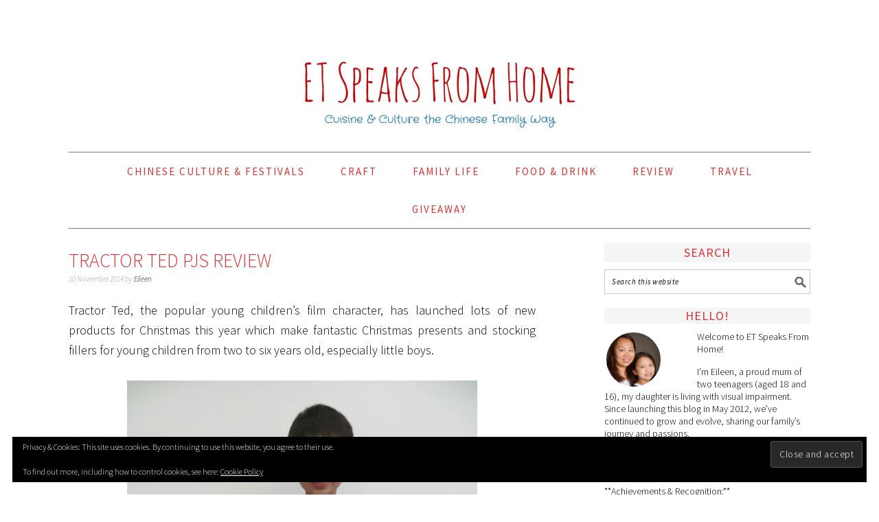

--- FILE ---
content_type: text/html; charset=UTF-8
request_url: https://etspeaksfromhome.co.uk/2014/11/tractor-ted-pjs-review.html
body_size: 17549
content:
<!DOCTYPE html>
<html lang="en-GB">
<head >
<meta charset="UTF-8" />
<meta name="viewport" content="width=device-width, initial-scale=1" />
<meta name='robots' content='index, follow, max-snippet:-1, max-image-preview:large, max-video-preview:-1' />
<!-- Jetpack Site Verification Tags -->
<meta name="google-site-verification" content="xrxpueRFFk-2ZvyZtDW6R6NlZVqj1C28wIaI-IOiy5Y" />

			<style type="text/css">
				.slide-excerpt { width: 100%; }
				.slide-excerpt { bottom: 0; }
				.slide-excerpt { right: 0; }
				.flexslider { max-width: 680px; max-height: 350px; }
				.slide-image { max-height: 350px; }
			</style>
	<!-- This site is optimized with the Yoast SEO plugin v26.7 - https://yoast.com/wordpress/plugins/seo/ -->
	<title>Tractor Ted PJs Review - ET Speaks From Home</title>
	<meta name="description" content="Tractor Ted, the popular young children’s film character, has launched lots of new products for Christmas this year which make fantastic" />
	<link rel="canonical" href="https://etspeaksfromhome.co.uk/2014/11/tractor-ted-pjs-review.html" />
	<meta property="og:locale" content="en_GB" />
	<meta property="og:type" content="article" />
	<meta property="og:title" content="Tractor Ted PJs Review - ET Speaks From Home" />
	<meta property="og:description" content="Tractor Ted, the popular young children’s film character, has launched lots of new products for Christmas this year which make fantastic" />
	<meta property="og:url" content="https://etspeaksfromhome.co.uk/2014/11/tractor-ted-pjs-review.html" />
	<meta property="og:site_name" content="ET Speaks From Home" />
	<meta property="article:publisher" content="https://www.facebook.com/etspeaksfromhome" />
	<meta property="article:author" content="https://www.facebook.com/etspeaksfromhome" />
	<meta property="article:published_time" content="2014-11-10T07:00:59+00:00" />
	<meta property="article:modified_time" content="2022-02-13T13:15:21+00:00" />
	<meta property="og:image" content="https://etspeaksfromhome.co.uk/wp-content/uploads/2014/11/tractor-ted-PJ.jpg" />
	<meta property="og:image:width" content="510" />
	<meta property="og:image:height" content="680" />
	<meta property="og:image:type" content="image/jpeg" />
	<meta name="author" content="Eileen" />
	<meta name="twitter:card" content="summary_large_image" />
	<meta name="twitter:creator" content="@https://twitter.com/etspeaksfrom" />
	<meta name="twitter:site" content="@etspeaksfrom" />
	<meta name="twitter:label1" content="Written by" />
	<meta name="twitter:data1" content="Eileen" />
	<meta name="twitter:label2" content="Estimated reading time" />
	<meta name="twitter:data2" content="2 minutes" />
	<script type="application/ld+json" class="yoast-schema-graph">{"@context":"https://schema.org","@graph":[{"@type":"Article","@id":"https://etspeaksfromhome.co.uk/2014/11/tractor-ted-pjs-review.html#article","isPartOf":{"@id":"https://etspeaksfromhome.co.uk/2014/11/tractor-ted-pjs-review.html"},"author":{"name":"Eileen","@id":"https://etspeaksfromhome.co.uk/#/schema/person/499ea1c9c83439ee4da333df0380597e"},"headline":"Tractor Ted PJs Review","datePublished":"2014-11-10T07:00:59+00:00","dateModified":"2022-02-13T13:15:21+00:00","mainEntityOfPage":{"@id":"https://etspeaksfromhome.co.uk/2014/11/tractor-ted-pjs-review.html"},"wordCount":248,"commentCount":0,"publisher":{"@id":"https://etspeaksfromhome.co.uk/#/schema/person/f8ab464da0a4822233e4829a35b08b6d"},"image":{"@id":"https://etspeaksfromhome.co.uk/2014/11/tractor-ted-pjs-review.html#primaryimage"},"thumbnailUrl":"https://i0.wp.com/etspeaksfromhome.co.uk/wp-content/uploads/2014/11/tractor-ted-PJ.jpg?fit=510%2C680&ssl=1","articleSection":["Fashion"],"inLanguage":"en-GB","potentialAction":[{"@type":"CommentAction","name":"Comment","target":["https://etspeaksfromhome.co.uk/2014/11/tractor-ted-pjs-review.html#respond"]}]},{"@type":"WebPage","@id":"https://etspeaksfromhome.co.uk/2014/11/tractor-ted-pjs-review.html","url":"https://etspeaksfromhome.co.uk/2014/11/tractor-ted-pjs-review.html","name":"Tractor Ted PJs Review - ET Speaks From Home","isPartOf":{"@id":"https://etspeaksfromhome.co.uk/#website"},"primaryImageOfPage":{"@id":"https://etspeaksfromhome.co.uk/2014/11/tractor-ted-pjs-review.html#primaryimage"},"image":{"@id":"https://etspeaksfromhome.co.uk/2014/11/tractor-ted-pjs-review.html#primaryimage"},"thumbnailUrl":"https://i0.wp.com/etspeaksfromhome.co.uk/wp-content/uploads/2014/11/tractor-ted-PJ.jpg?fit=510%2C680&ssl=1","datePublished":"2014-11-10T07:00:59+00:00","dateModified":"2022-02-13T13:15:21+00:00","description":"Tractor Ted, the popular young children’s film character, has launched lots of new products for Christmas this year which make fantastic","breadcrumb":{"@id":"https://etspeaksfromhome.co.uk/2014/11/tractor-ted-pjs-review.html#breadcrumb"},"inLanguage":"en-GB","potentialAction":[{"@type":"ReadAction","target":["https://etspeaksfromhome.co.uk/2014/11/tractor-ted-pjs-review.html"]}]},{"@type":"ImageObject","inLanguage":"en-GB","@id":"https://etspeaksfromhome.co.uk/2014/11/tractor-ted-pjs-review.html#primaryimage","url":"https://i0.wp.com/etspeaksfromhome.co.uk/wp-content/uploads/2014/11/tractor-ted-PJ.jpg?fit=510%2C680&ssl=1","contentUrl":"https://i0.wp.com/etspeaksfromhome.co.uk/wp-content/uploads/2014/11/tractor-ted-PJ.jpg?fit=510%2C680&ssl=1","width":510,"height":680,"caption":"tractor ted PJ"},{"@type":"BreadcrumbList","@id":"https://etspeaksfromhome.co.uk/2014/11/tractor-ted-pjs-review.html#breadcrumb","itemListElement":[{"@type":"ListItem","position":1,"name":"Home","item":"https://etspeaksfromhome.co.uk/"},{"@type":"ListItem","position":2,"name":"Tractor Ted PJs Review"}]},{"@type":"WebSite","@id":"https://etspeaksfromhome.co.uk/#website","url":"https://etspeaksfromhome.co.uk/","name":"ET Speaks From Home","description":"Cuisine &amp; Culture the Chinese Family Way","publisher":{"@id":"https://etspeaksfromhome.co.uk/#/schema/person/f8ab464da0a4822233e4829a35b08b6d"},"potentialAction":[{"@type":"SearchAction","target":{"@type":"EntryPoint","urlTemplate":"https://etspeaksfromhome.co.uk/?s={search_term_string}"},"query-input":{"@type":"PropertyValueSpecification","valueRequired":true,"valueName":"search_term_string"}}],"inLanguage":"en-GB"},{"@type":["Person","Organization"],"@id":"https://etspeaksfromhome.co.uk/#/schema/person/f8ab464da0a4822233e4829a35b08b6d","name":"Eileen Teo","image":{"@type":"ImageObject","inLanguage":"en-GB","@id":"https://etspeaksfromhome.co.uk/#/schema/person/image/","url":"https://secure.gravatar.com/avatar/d297ec316f527745561e863a44d3c8df5b9838d473429474fb7b3915a346be2a?s=96&d=monsterid&r=g","contentUrl":"https://secure.gravatar.com/avatar/d297ec316f527745561e863a44d3c8df5b9838d473429474fb7b3915a346be2a?s=96&d=monsterid&r=g","caption":"Eileen Teo"},"logo":{"@id":"https://etspeaksfromhome.co.uk/#/schema/person/image/"},"sameAs":["https://etspeaksfromhome.co.uk","https://www.facebook.com/etspeaksfromhome","https://www.instagram.com/etspeaksfromhome/","https://www.linkedin.com/in/etspeaksfromhome","https://www.pinterest.com/etspeaksfrom","https://x.com/etspeaksfrom","https://www.youtube.com/user/etspeaksfromhome"]},{"@type":"Person","@id":"https://etspeaksfromhome.co.uk/#/schema/person/499ea1c9c83439ee4da333df0380597e","name":"Eileen","image":{"@type":"ImageObject","inLanguage":"en-GB","@id":"https://etspeaksfromhome.co.uk/#/schema/person/image/","url":"https://secure.gravatar.com/avatar/c934f5829c92017a6e4e64e60ead602d8b18545a7a74974ca891c6ee705d451e?s=96&d=monsterid&r=g","contentUrl":"https://secure.gravatar.com/avatar/c934f5829c92017a6e4e64e60ead602d8b18545a7a74974ca891c6ee705d451e?s=96&d=monsterid&r=g","caption":"Eileen"},"description":"Eileen, mother of two children aged 17 boy and 15 girl with visual impairment. I love to cook, craft, DIY, write about Chinese Culture and YouTube reviews. Tots100 2014 Top 20 Blog on Twitter &amp; Shortlisted Britmums Brilliance in Blogging Awards (BiBs) Video 2014.","sameAs":["https://etspeaksfromhome.co.uk","https://www.facebook.com/etspeaksfromhome","https://instagram.com/etspeaksfromhome","https://pinterest.com/etspeaksfromhome","https://x.com/https://twitter.com/etspeaksfrom","https://youtube.com/u/etspeaksfromhome"],"url":"https://etspeaksfromhome.co.uk/author/admin"}]}</script>
	<!-- / Yoast SEO plugin. -->


<link rel='dns-prefetch' href='//etspeaksfromhome.co.uk' />
<link rel='dns-prefetch' href='//www.googletagmanager.com' />
<link rel='dns-prefetch' href='//stats.wp.com' />
<link rel='dns-prefetch' href='//fonts.googleapis.com' />
<link rel='preconnect' href='//c0.wp.com' />
<link rel='preconnect' href='//i0.wp.com' />
<link rel="alternate" type="application/rss+xml" title="ET Speaks From Home &raquo; Feed" href="https://etspeaksfromhome.co.uk/feed" />
<link rel="alternate" type="application/rss+xml" title="ET Speaks From Home &raquo; Comments Feed" href="https://etspeaksfromhome.co.uk/comments/feed" />
<link rel="alternate" title="oEmbed (JSON)" type="application/json+oembed" href="https://etspeaksfromhome.co.uk/wp-json/oembed/1.0/embed?url=https%3A%2F%2Fetspeaksfromhome.co.uk%2F2014%2F11%2Ftractor-ted-pjs-review.html" />
<link rel="alternate" title="oEmbed (XML)" type="text/xml+oembed" href="https://etspeaksfromhome.co.uk/wp-json/oembed/1.0/embed?url=https%3A%2F%2Fetspeaksfromhome.co.uk%2F2014%2F11%2Ftractor-ted-pjs-review.html&#038;format=xml" />
<style id='wp-img-auto-sizes-contain-inline-css' type='text/css'>
img:is([sizes=auto i],[sizes^="auto," i]){contain-intrinsic-size:3000px 1500px}
/*# sourceURL=wp-img-auto-sizes-contain-inline-css */
</style>
<link rel='stylesheet' id='jetpack_related-posts-css' href='https://c0.wp.com/p/jetpack/15.4/modules/related-posts/related-posts.css' type='text/css' media='all' />
<link rel='stylesheet' id='foodie-pro-theme-css' href='https://etspeaksfromhome.co.uk/wp-content/themes/foodiepro/style.css?ver=2.1.3' type='text/css' media='all' />
<style id='foodie-pro-theme-inline-css' type='text/css'>
.genesis-nav-menu > li > a{color:#dd3333;}.genesis-nav-menu > li > a:hover, .genesis-nav-menu > .current-menu-item > a{color:#dd3333;}body, .site-description{color:#000000;}h1.entry-title, .entry-title a, .widgettitle, .recipes-top .widgettitle, .footer-widgets .widgettitle{color:#dd3333;}.before-header, .enews-widget, .before-header .widgettitle, .enews-widget .widgettitle{color:#000000;}a, .entry-meta a, .post-info a, .post-meta a, .site-footer a, .entry-content a{color:#000000;}body{font-family:"Source Sans Pro","Helvetica Neue",sans-serif;}input, select, textarea, .wp-caption-text, .site-description, .entry-meta, .post-info, .post-meta{font-family:"Source Sans Pro","Helvetica Neue",sans-serif;}h1, h2, h3, h4, h5, h6, .site-title, .entry-title, .widgettitle{font-family:"Source Sans Pro","Helvetica Neue",sans-serif;}
/*# sourceURL=foodie-pro-theme-inline-css */
</style>
<style id='wp-emoji-styles-inline-css' type='text/css'>

	img.wp-smiley, img.emoji {
		display: inline !important;
		border: none !important;
		box-shadow: none !important;
		height: 1em !important;
		width: 1em !important;
		margin: 0 0.07em !important;
		vertical-align: -0.1em !important;
		background: none !important;
		padding: 0 !important;
	}
/*# sourceURL=wp-emoji-styles-inline-css */
</style>
<style id='wp-block-library-inline-css' type='text/css'>
:root{--wp-block-synced-color:#7a00df;--wp-block-synced-color--rgb:122,0,223;--wp-bound-block-color:var(--wp-block-synced-color);--wp-editor-canvas-background:#ddd;--wp-admin-theme-color:#007cba;--wp-admin-theme-color--rgb:0,124,186;--wp-admin-theme-color-darker-10:#006ba1;--wp-admin-theme-color-darker-10--rgb:0,107,160.5;--wp-admin-theme-color-darker-20:#005a87;--wp-admin-theme-color-darker-20--rgb:0,90,135;--wp-admin-border-width-focus:2px}@media (min-resolution:192dpi){:root{--wp-admin-border-width-focus:1.5px}}.wp-element-button{cursor:pointer}:root .has-very-light-gray-background-color{background-color:#eee}:root .has-very-dark-gray-background-color{background-color:#313131}:root .has-very-light-gray-color{color:#eee}:root .has-very-dark-gray-color{color:#313131}:root .has-vivid-green-cyan-to-vivid-cyan-blue-gradient-background{background:linear-gradient(135deg,#00d084,#0693e3)}:root .has-purple-crush-gradient-background{background:linear-gradient(135deg,#34e2e4,#4721fb 50%,#ab1dfe)}:root .has-hazy-dawn-gradient-background{background:linear-gradient(135deg,#faaca8,#dad0ec)}:root .has-subdued-olive-gradient-background{background:linear-gradient(135deg,#fafae1,#67a671)}:root .has-atomic-cream-gradient-background{background:linear-gradient(135deg,#fdd79a,#004a59)}:root .has-nightshade-gradient-background{background:linear-gradient(135deg,#330968,#31cdcf)}:root .has-midnight-gradient-background{background:linear-gradient(135deg,#020381,#2874fc)}:root{--wp--preset--font-size--normal:16px;--wp--preset--font-size--huge:42px}.has-regular-font-size{font-size:1em}.has-larger-font-size{font-size:2.625em}.has-normal-font-size{font-size:var(--wp--preset--font-size--normal)}.has-huge-font-size{font-size:var(--wp--preset--font-size--huge)}.has-text-align-center{text-align:center}.has-text-align-left{text-align:left}.has-text-align-right{text-align:right}.has-fit-text{white-space:nowrap!important}#end-resizable-editor-section{display:none}.aligncenter{clear:both}.items-justified-left{justify-content:flex-start}.items-justified-center{justify-content:center}.items-justified-right{justify-content:flex-end}.items-justified-space-between{justify-content:space-between}.screen-reader-text{border:0;clip-path:inset(50%);height:1px;margin:-1px;overflow:hidden;padding:0;position:absolute;width:1px;word-wrap:normal!important}.screen-reader-text:focus{background-color:#ddd;clip-path:none;color:#444;display:block;font-size:1em;height:auto;left:5px;line-height:normal;padding:15px 23px 14px;text-decoration:none;top:5px;width:auto;z-index:100000}html :where(.has-border-color){border-style:solid}html :where([style*=border-top-color]){border-top-style:solid}html :where([style*=border-right-color]){border-right-style:solid}html :where([style*=border-bottom-color]){border-bottom-style:solid}html :where([style*=border-left-color]){border-left-style:solid}html :where([style*=border-width]){border-style:solid}html :where([style*=border-top-width]){border-top-style:solid}html :where([style*=border-right-width]){border-right-style:solid}html :where([style*=border-bottom-width]){border-bottom-style:solid}html :where([style*=border-left-width]){border-left-style:solid}html :where(img[class*=wp-image-]){height:auto;max-width:100%}:where(figure){margin:0 0 1em}html :where(.is-position-sticky){--wp-admin--admin-bar--position-offset:var(--wp-admin--admin-bar--height,0px)}@media screen and (max-width:600px){html :where(.is-position-sticky){--wp-admin--admin-bar--position-offset:0px}}

/*# sourceURL=wp-block-library-inline-css */
</style><style id='global-styles-inline-css' type='text/css'>
:root{--wp--preset--aspect-ratio--square: 1;--wp--preset--aspect-ratio--4-3: 4/3;--wp--preset--aspect-ratio--3-4: 3/4;--wp--preset--aspect-ratio--3-2: 3/2;--wp--preset--aspect-ratio--2-3: 2/3;--wp--preset--aspect-ratio--16-9: 16/9;--wp--preset--aspect-ratio--9-16: 9/16;--wp--preset--color--black: #000000;--wp--preset--color--cyan-bluish-gray: #abb8c3;--wp--preset--color--white: #ffffff;--wp--preset--color--pale-pink: #f78da7;--wp--preset--color--vivid-red: #cf2e2e;--wp--preset--color--luminous-vivid-orange: #ff6900;--wp--preset--color--luminous-vivid-amber: #fcb900;--wp--preset--color--light-green-cyan: #7bdcb5;--wp--preset--color--vivid-green-cyan: #00d084;--wp--preset--color--pale-cyan-blue: #8ed1fc;--wp--preset--color--vivid-cyan-blue: #0693e3;--wp--preset--color--vivid-purple: #9b51e0;--wp--preset--gradient--vivid-cyan-blue-to-vivid-purple: linear-gradient(135deg,rgb(6,147,227) 0%,rgb(155,81,224) 100%);--wp--preset--gradient--light-green-cyan-to-vivid-green-cyan: linear-gradient(135deg,rgb(122,220,180) 0%,rgb(0,208,130) 100%);--wp--preset--gradient--luminous-vivid-amber-to-luminous-vivid-orange: linear-gradient(135deg,rgb(252,185,0) 0%,rgb(255,105,0) 100%);--wp--preset--gradient--luminous-vivid-orange-to-vivid-red: linear-gradient(135deg,rgb(255,105,0) 0%,rgb(207,46,46) 100%);--wp--preset--gradient--very-light-gray-to-cyan-bluish-gray: linear-gradient(135deg,rgb(238,238,238) 0%,rgb(169,184,195) 100%);--wp--preset--gradient--cool-to-warm-spectrum: linear-gradient(135deg,rgb(74,234,220) 0%,rgb(151,120,209) 20%,rgb(207,42,186) 40%,rgb(238,44,130) 60%,rgb(251,105,98) 80%,rgb(254,248,76) 100%);--wp--preset--gradient--blush-light-purple: linear-gradient(135deg,rgb(255,206,236) 0%,rgb(152,150,240) 100%);--wp--preset--gradient--blush-bordeaux: linear-gradient(135deg,rgb(254,205,165) 0%,rgb(254,45,45) 50%,rgb(107,0,62) 100%);--wp--preset--gradient--luminous-dusk: linear-gradient(135deg,rgb(255,203,112) 0%,rgb(199,81,192) 50%,rgb(65,88,208) 100%);--wp--preset--gradient--pale-ocean: linear-gradient(135deg,rgb(255,245,203) 0%,rgb(182,227,212) 50%,rgb(51,167,181) 100%);--wp--preset--gradient--electric-grass: linear-gradient(135deg,rgb(202,248,128) 0%,rgb(113,206,126) 100%);--wp--preset--gradient--midnight: linear-gradient(135deg,rgb(2,3,129) 0%,rgb(40,116,252) 100%);--wp--preset--font-size--small: 13px;--wp--preset--font-size--medium: 20px;--wp--preset--font-size--large: 36px;--wp--preset--font-size--x-large: 42px;--wp--preset--spacing--20: 0.44rem;--wp--preset--spacing--30: 0.67rem;--wp--preset--spacing--40: 1rem;--wp--preset--spacing--50: 1.5rem;--wp--preset--spacing--60: 2.25rem;--wp--preset--spacing--70: 3.38rem;--wp--preset--spacing--80: 5.06rem;--wp--preset--shadow--natural: 6px 6px 9px rgba(0, 0, 0, 0.2);--wp--preset--shadow--deep: 12px 12px 50px rgba(0, 0, 0, 0.4);--wp--preset--shadow--sharp: 6px 6px 0px rgba(0, 0, 0, 0.2);--wp--preset--shadow--outlined: 6px 6px 0px -3px rgb(255, 255, 255), 6px 6px rgb(0, 0, 0);--wp--preset--shadow--crisp: 6px 6px 0px rgb(0, 0, 0);}:where(.is-layout-flex){gap: 0.5em;}:where(.is-layout-grid){gap: 0.5em;}body .is-layout-flex{display: flex;}.is-layout-flex{flex-wrap: wrap;align-items: center;}.is-layout-flex > :is(*, div){margin: 0;}body .is-layout-grid{display: grid;}.is-layout-grid > :is(*, div){margin: 0;}:where(.wp-block-columns.is-layout-flex){gap: 2em;}:where(.wp-block-columns.is-layout-grid){gap: 2em;}:where(.wp-block-post-template.is-layout-flex){gap: 1.25em;}:where(.wp-block-post-template.is-layout-grid){gap: 1.25em;}.has-black-color{color: var(--wp--preset--color--black) !important;}.has-cyan-bluish-gray-color{color: var(--wp--preset--color--cyan-bluish-gray) !important;}.has-white-color{color: var(--wp--preset--color--white) !important;}.has-pale-pink-color{color: var(--wp--preset--color--pale-pink) !important;}.has-vivid-red-color{color: var(--wp--preset--color--vivid-red) !important;}.has-luminous-vivid-orange-color{color: var(--wp--preset--color--luminous-vivid-orange) !important;}.has-luminous-vivid-amber-color{color: var(--wp--preset--color--luminous-vivid-amber) !important;}.has-light-green-cyan-color{color: var(--wp--preset--color--light-green-cyan) !important;}.has-vivid-green-cyan-color{color: var(--wp--preset--color--vivid-green-cyan) !important;}.has-pale-cyan-blue-color{color: var(--wp--preset--color--pale-cyan-blue) !important;}.has-vivid-cyan-blue-color{color: var(--wp--preset--color--vivid-cyan-blue) !important;}.has-vivid-purple-color{color: var(--wp--preset--color--vivid-purple) !important;}.has-black-background-color{background-color: var(--wp--preset--color--black) !important;}.has-cyan-bluish-gray-background-color{background-color: var(--wp--preset--color--cyan-bluish-gray) !important;}.has-white-background-color{background-color: var(--wp--preset--color--white) !important;}.has-pale-pink-background-color{background-color: var(--wp--preset--color--pale-pink) !important;}.has-vivid-red-background-color{background-color: var(--wp--preset--color--vivid-red) !important;}.has-luminous-vivid-orange-background-color{background-color: var(--wp--preset--color--luminous-vivid-orange) !important;}.has-luminous-vivid-amber-background-color{background-color: var(--wp--preset--color--luminous-vivid-amber) !important;}.has-light-green-cyan-background-color{background-color: var(--wp--preset--color--light-green-cyan) !important;}.has-vivid-green-cyan-background-color{background-color: var(--wp--preset--color--vivid-green-cyan) !important;}.has-pale-cyan-blue-background-color{background-color: var(--wp--preset--color--pale-cyan-blue) !important;}.has-vivid-cyan-blue-background-color{background-color: var(--wp--preset--color--vivid-cyan-blue) !important;}.has-vivid-purple-background-color{background-color: var(--wp--preset--color--vivid-purple) !important;}.has-black-border-color{border-color: var(--wp--preset--color--black) !important;}.has-cyan-bluish-gray-border-color{border-color: var(--wp--preset--color--cyan-bluish-gray) !important;}.has-white-border-color{border-color: var(--wp--preset--color--white) !important;}.has-pale-pink-border-color{border-color: var(--wp--preset--color--pale-pink) !important;}.has-vivid-red-border-color{border-color: var(--wp--preset--color--vivid-red) !important;}.has-luminous-vivid-orange-border-color{border-color: var(--wp--preset--color--luminous-vivid-orange) !important;}.has-luminous-vivid-amber-border-color{border-color: var(--wp--preset--color--luminous-vivid-amber) !important;}.has-light-green-cyan-border-color{border-color: var(--wp--preset--color--light-green-cyan) !important;}.has-vivid-green-cyan-border-color{border-color: var(--wp--preset--color--vivid-green-cyan) !important;}.has-pale-cyan-blue-border-color{border-color: var(--wp--preset--color--pale-cyan-blue) !important;}.has-vivid-cyan-blue-border-color{border-color: var(--wp--preset--color--vivid-cyan-blue) !important;}.has-vivid-purple-border-color{border-color: var(--wp--preset--color--vivid-purple) !important;}.has-vivid-cyan-blue-to-vivid-purple-gradient-background{background: var(--wp--preset--gradient--vivid-cyan-blue-to-vivid-purple) !important;}.has-light-green-cyan-to-vivid-green-cyan-gradient-background{background: var(--wp--preset--gradient--light-green-cyan-to-vivid-green-cyan) !important;}.has-luminous-vivid-amber-to-luminous-vivid-orange-gradient-background{background: var(--wp--preset--gradient--luminous-vivid-amber-to-luminous-vivid-orange) !important;}.has-luminous-vivid-orange-to-vivid-red-gradient-background{background: var(--wp--preset--gradient--luminous-vivid-orange-to-vivid-red) !important;}.has-very-light-gray-to-cyan-bluish-gray-gradient-background{background: var(--wp--preset--gradient--very-light-gray-to-cyan-bluish-gray) !important;}.has-cool-to-warm-spectrum-gradient-background{background: var(--wp--preset--gradient--cool-to-warm-spectrum) !important;}.has-blush-light-purple-gradient-background{background: var(--wp--preset--gradient--blush-light-purple) !important;}.has-blush-bordeaux-gradient-background{background: var(--wp--preset--gradient--blush-bordeaux) !important;}.has-luminous-dusk-gradient-background{background: var(--wp--preset--gradient--luminous-dusk) !important;}.has-pale-ocean-gradient-background{background: var(--wp--preset--gradient--pale-ocean) !important;}.has-electric-grass-gradient-background{background: var(--wp--preset--gradient--electric-grass) !important;}.has-midnight-gradient-background{background: var(--wp--preset--gradient--midnight) !important;}.has-small-font-size{font-size: var(--wp--preset--font-size--small) !important;}.has-medium-font-size{font-size: var(--wp--preset--font-size--medium) !important;}.has-large-font-size{font-size: var(--wp--preset--font-size--large) !important;}.has-x-large-font-size{font-size: var(--wp--preset--font-size--x-large) !important;}
/*# sourceURL=global-styles-inline-css */
</style>

<style id='classic-theme-styles-inline-css' type='text/css'>
/*! This file is auto-generated */
.wp-block-button__link{color:#fff;background-color:#32373c;border-radius:9999px;box-shadow:none;text-decoration:none;padding:calc(.667em + 2px) calc(1.333em + 2px);font-size:1.125em}.wp-block-file__button{background:#32373c;color:#fff;text-decoration:none}
/*# sourceURL=/wp-includes/css/classic-themes.min.css */
</style>
<link rel='stylesheet' id='jpibfi-style-css' href='https://etspeaksfromhome.co.uk/wp-content/plugins/jquery-pin-it-button-for-images/css/client.css?ver=3.0.6' type='text/css' media='all' />
<link rel='stylesheet' id='google-fonts-css' href='//fonts.googleapis.com/css?family=Source+Sans+Pro%3Aregular%2Citalic%2C700%2C200%2C300%2C300italic%2C900%26subset%3Dlatin%2C&#038;ver=2.1.3' type='text/css' media='all' />
<link rel='stylesheet' id='simple-social-icons-font-css' href='https://etspeaksfromhome.co.uk/wp-content/plugins/simple-social-icons/css/style.css?ver=4.0.0' type='text/css' media='all' />
<link rel='stylesheet' id='slider_styles-css' href='https://etspeaksfromhome.co.uk/wp-content/plugins/genesis-responsive-slider/assets/style.css?ver=1.0.1' type='text/css' media='all' />
<script type="text/javascript" id="jetpack_related-posts-js-extra">
/* <![CDATA[ */
var related_posts_js_options = {"post_heading":"h4"};
//# sourceURL=jetpack_related-posts-js-extra
/* ]]> */
</script>
<script type="text/javascript" src="https://c0.wp.com/p/jetpack/15.4/_inc/build/related-posts/related-posts.min.js" id="jetpack_related-posts-js"></script>
<script type="text/javascript" src="https://c0.wp.com/c/6.9/wp-includes/js/jquery/jquery.min.js" id="jquery-core-js"></script>
<script type="text/javascript" src="https://c0.wp.com/c/6.9/wp-includes/js/jquery/jquery-migrate.min.js" id="jquery-migrate-js"></script>

<!-- Google tag (gtag.js) snippet added by Site Kit -->
<!-- Google Analytics snippet added by Site Kit -->
<script type="text/javascript" src="https://www.googletagmanager.com/gtag/js?id=G-1EJCYYFWT1" id="google_gtagjs-js" async></script>
<script type="text/javascript" id="google_gtagjs-js-after">
/* <![CDATA[ */
window.dataLayer = window.dataLayer || [];function gtag(){dataLayer.push(arguments);}
gtag("set","linker",{"domains":["etspeaksfromhome.co.uk"]});
gtag("js", new Date());
gtag("set", "developer_id.dZTNiMT", true);
gtag("config", "G-1EJCYYFWT1");
//# sourceURL=google_gtagjs-js-after
/* ]]> */
</script>
<link rel="https://api.w.org/" href="https://etspeaksfromhome.co.uk/wp-json/" /><link rel="alternate" title="JSON" type="application/json" href="https://etspeaksfromhome.co.uk/wp-json/wp/v2/posts/9509" /><link rel="EditURI" type="application/rsd+xml" title="RSD" href="https://etspeaksfromhome.co.uk/xmlrpc.php?rsd" />
<meta name="generator" content="WordPress 6.9" />
<link rel='shortlink' href='https://etspeaksfromhome.co.uk/?p=9509' />
<meta name="generator" content="Site Kit by Google 1.170.0" /><style type="text/css">
	a.pinit-button.custom span {
		}

	.pinit-hover {
		opacity: 0.8 !important;
		filter: alpha(opacity=80) !important;
	}
	a.pinit-button {
	border-bottom: 0 !important;
	box-shadow: none !important;
	margin-bottom: 0 !important;
}
a.pinit-button::after {
    display: none;
}</style>
			<style>img#wpstats{display:none}</style>
		<link rel="pingback" href="https://etspeaksfromhome.co.uk/xmlrpc.php" />
<script>
  (function(i,s,o,g,r,a,m){i['GoogleAnalyticsObject']=r;i[r]=i[r]||function(){
  (i[r].q=i[r].q||[]).push(arguments)},i[r].l=1*new Date();a=s.createElement(o),
  m=s.getElementsByTagName(o)[0];a.async=1;a.src=g;m.parentNode.insertBefore(a,m)
  })(window,document,'script','//www.google-analytics.com/analytics.js','ga');

  ga('create', 'UA-45976368-1', 'auto');
  ga('send', 'pageview');

</script><style type="text/css">.site-header { background: url(https://etspeaksfromhome.co.uk/wp-content/uploads/2015/08/cropped-etspeaksfromhome-header.jpg) no-repeat !important; }</style>
<link rel="icon" href="https://i0.wp.com/etspeaksfromhome.co.uk/wp-content/uploads/2018/04/cropped-et-speaks-from-home-favicon-2018.png?fit=32%2C32&#038;ssl=1" sizes="32x32" />
<link rel="icon" href="https://i0.wp.com/etspeaksfromhome.co.uk/wp-content/uploads/2018/04/cropped-et-speaks-from-home-favicon-2018.png?fit=192%2C192&#038;ssl=1" sizes="192x192" />
<link rel="apple-touch-icon" href="https://i0.wp.com/etspeaksfromhome.co.uk/wp-content/uploads/2018/04/cropped-et-speaks-from-home-favicon-2018.png?fit=180%2C180&#038;ssl=1" />
<meta name="msapplication-TileImage" content="https://i0.wp.com/etspeaksfromhome.co.uk/wp-content/uploads/2018/04/cropped-et-speaks-from-home-favicon-2018.png?fit=270%2C270&#038;ssl=1" />
<link rel='stylesheet' id='eu-cookie-law-style-css' href='https://c0.wp.com/p/jetpack/15.4/modules/widgets/eu-cookie-law/style.css' type='text/css' media='all' />
</head>
<body class="wp-singular post-template-default single single-post postid-9509 single-format-standard wp-theme-genesis wp-child-theme-foodiepro custom-header header-image header-full-width content-sidebar genesis-breadcrumbs-hidden genesis-footer-widgets-visible foodie-pro"><div class="site-container"><header class="site-header"><div class="wrap"><div class="title-area"><p class="site-title"><a href="https://etspeaksfromhome.co.uk/">ET Speaks From Home</a></p><p class="site-description">Cuisine &amp; Culture the Chinese Family Way</p></div></div></header><nav class="nav-primary" aria-label="Main"><div class="wrap"><ul id="menu-blog-content" class="menu genesis-nav-menu menu-primary"><li id="menu-item-15105" class="menu-item menu-item-type-taxonomy menu-item-object-category menu-item-has-children menu-item-15105"><a href="https://etspeaksfromhome.co.uk/category/chinese-culture-festivals"><span >Chinese Culture &amp; Festivals</span></a>
<ul class="sub-menu">
	<li id="menu-item-15106" class="menu-item menu-item-type-taxonomy menu-item-object-category menu-item-15106"><a href="https://etspeaksfromhome.co.uk/category/chinese-culture-festivals/chinese-culture"><span >Chinese Culture &amp; Superstitions</span></a></li>
	<li id="menu-item-15120" class="menu-item menu-item-type-taxonomy menu-item-object-category menu-item-15120"><a href="https://etspeaksfromhome.co.uk/category/food-drink/chinese-cuisine"><span >Chinese Cuisine</span></a></li>
	<li id="menu-item-44983" class="menu-item menu-item-type-taxonomy menu-item-object-category menu-item-44983"><a href="https://etspeaksfromhome.co.uk/category/chinese-culture-festivals/chinese-festivals"><span >Chinese Festivals</span></a></li>
	<li id="menu-item-15107" class="menu-item menu-item-type-taxonomy menu-item-object-category menu-item-15107"><a href="https://etspeaksfromhome.co.uk/category/chinese-culture-festivals/chinese-wedding"><span >Chinese Wedding</span></a></li>
	<li id="menu-item-67205" class="menu-item menu-item-type-taxonomy menu-item-object-category menu-item-67205"><a href="https://etspeaksfromhome.co.uk/category/chinese-culture-festivals/feng-shui"><span >Feng Shui</span></a></li>
</ul>
</li>
<li id="menu-item-15100" class="menu-item menu-item-type-taxonomy menu-item-object-category menu-item-has-children menu-item-15100"><a href="https://etspeaksfromhome.co.uk/category/craft"><span >Craft</span></a>
<ul class="sub-menu">
	<li id="menu-item-15101" class="menu-item menu-item-type-taxonomy menu-item-object-category menu-item-15101"><a href="https://etspeaksfromhome.co.uk/category/craft/adult-craft"><span >Adult Craft</span></a></li>
	<li id="menu-item-15102" class="menu-item menu-item-type-taxonomy menu-item-object-category menu-item-15102"><a href="https://etspeaksfromhome.co.uk/category/craft/children-art-and-craft"><span >Children Art and Craft</span></a></li>
	<li id="menu-item-15103" class="menu-item menu-item-type-taxonomy menu-item-object-category menu-item-15103"><a href="https://etspeaksfromhome.co.uk/category/craft/chinese-new-year-craft"><span >Chinese New Year Craft</span></a></li>
	<li id="menu-item-15104" class="menu-item menu-item-type-taxonomy menu-item-object-category menu-item-15104"><a href="https://etspeaksfromhome.co.uk/category/craft/origami"><span >Origami</span></a></li>
</ul>
</li>
<li id="menu-item-15109" class="menu-item menu-item-type-taxonomy menu-item-object-category menu-item-has-children menu-item-15109"><a href="https://etspeaksfromhome.co.uk/category/family-life"><span >Family Life</span></a>
<ul class="sub-menu">
	<li id="menu-item-54012" class="menu-item menu-item-type-taxonomy menu-item-object-category menu-item-54012"><a href="https://etspeaksfromhome.co.uk/category/family-life/collaboration"><span >Collaboration</span></a></li>
	<li id="menu-item-15110" class="menu-item menu-item-type-taxonomy menu-item-object-category menu-item-15110"><a href="https://etspeaksfromhome.co.uk/category/family-life/home-improvement"><span >Home Improvement</span></a></li>
	<li id="menu-item-15111" class="menu-item menu-item-type-taxonomy menu-item-object-category menu-item-15111"><a href="https://etspeaksfromhome.co.uk/category/family-life/life-parenting"><span >Life &amp; Parenting</span></a></li>
	<li id="menu-item-15112" class="menu-item menu-item-type-taxonomy menu-item-object-category menu-item-15112"><a href="https://etspeaksfromhome.co.uk/category/family-life/modelling"><span >Modelling</span></a></li>
	<li id="menu-item-15113" class="menu-item menu-item-type-taxonomy menu-item-object-category menu-item-15113"><a href="https://etspeaksfromhome.co.uk/category/family-life/printable"><span >Printable</span></a></li>
	<li id="menu-item-15114" class="menu-item menu-item-type-taxonomy menu-item-object-category menu-item-15114"><a href="https://etspeaksfromhome.co.uk/category/family-life/sensory-play"><span >Sensory Play</span></a></li>
	<li id="menu-item-15115" class="menu-item menu-item-type-taxonomy menu-item-object-category menu-item-15115"><a href="https://etspeaksfromhome.co.uk/category/family-life/stem"><span >STEM</span></a></li>
	<li id="menu-item-15116" class="menu-item menu-item-type-taxonomy menu-item-object-category menu-item-15116"><a href="https://etspeaksfromhome.co.uk/category/family-life/summer-activities"><span >Summer Activities</span></a></li>
	<li id="menu-item-15117" class="menu-item menu-item-type-taxonomy menu-item-object-category menu-item-15117"><a href="https://etspeaksfromhome.co.uk/category/family-life/tutorial"><span >Tutorial</span></a></li>
	<li id="menu-item-15108" class="menu-item menu-item-type-taxonomy menu-item-object-category menu-item-15108"><a href="https://etspeaksfromhome.co.uk/category/family-life/lichfield-mandarin-club"><span >Lichfield Mandarin Club</span></a></li>
</ul>
</li>
<li id="menu-item-15118" class="menu-item menu-item-type-taxonomy menu-item-object-category menu-item-has-children menu-item-15118"><a href="https://etspeaksfromhome.co.uk/category/food-drink"><span >Food &amp; Drink</span></a>
<ul class="sub-menu">
	<li id="menu-item-15119" class="menu-item menu-item-type-taxonomy menu-item-object-category menu-item-15119"><a href="https://etspeaksfromhome.co.uk/category/food-drink/bake-recipes"><span >Bake Recipes</span></a></li>
	<li id="menu-item-15121" class="menu-item menu-item-type-taxonomy menu-item-object-category menu-item-15121"><a href="https://etspeaksfromhome.co.uk/category/food-drink/cookbook"><span >Cookbook</span></a></li>
	<li id="menu-item-15122" class="menu-item menu-item-type-taxonomy menu-item-object-category menu-item-15122"><a href="https://etspeaksfromhome.co.uk/category/food-drink/dessert"><span >Dessert</span></a></li>
	<li id="menu-item-15123" class="menu-item menu-item-type-taxonomy menu-item-object-category menu-item-15123"><a href="https://etspeaksfromhome.co.uk/category/food-drink/drink"><span >Drink</span></a></li>
	<li id="menu-item-15124" class="menu-item menu-item-type-taxonomy menu-item-object-category menu-item-15124"><a href="https://etspeaksfromhome.co.uk/category/food-drink/food-products"><span >Food Products</span></a></li>
	<li id="menu-item-15125" class="menu-item menu-item-type-taxonomy menu-item-object-category menu-item-15125"><a href="https://etspeaksfromhome.co.uk/category/food-drink/meal-recipes"><span >Meal Recipes</span></a></li>
	<li id="menu-item-15126" class="menu-item menu-item-type-taxonomy menu-item-object-category menu-item-15126"><a href="https://etspeaksfromhome.co.uk/category/food-drink/restaurant"><span >Restaurant</span></a></li>
</ul>
</li>
<li id="menu-item-44920" class="menu-item menu-item-type-taxonomy menu-item-object-category current-post-ancestor menu-item-has-children menu-item-44920"><a href="https://etspeaksfromhome.co.uk/category/review"><span >Review</span></a>
<ul class="sub-menu">
	<li id="menu-item-15128" class="menu-item menu-item-type-taxonomy menu-item-object-category menu-item-15128"><a href="https://etspeaksfromhome.co.uk/category/review/app"><span >App</span></a></li>
	<li id="menu-item-15129" class="menu-item menu-item-type-taxonomy menu-item-object-category menu-item-15129"><a href="https://etspeaksfromhome.co.uk/category/review/beauty-health"><span >Beauty &amp; Health</span></a></li>
	<li id="menu-item-15130" class="menu-item menu-item-type-taxonomy menu-item-object-category menu-item-15130"><a href="https://etspeaksfromhome.co.uk/category/review/book"><span >Book</span></a></li>
	<li id="menu-item-15131" class="menu-item menu-item-type-taxonomy menu-item-object-category menu-item-15131"><a href="https://etspeaksfromhome.co.uk/category/review/drama-movie-theatre"><span >Drama, Movie, Theatre</span></a></li>
	<li id="menu-item-15132" class="menu-item menu-item-type-taxonomy menu-item-object-category menu-item-15132"><a href="https://etspeaksfromhome.co.uk/category/review/dvd-blu-ray"><span >DVD &amp; Blu Ray</span></a></li>
	<li id="menu-item-15133" class="menu-item menu-item-type-taxonomy menu-item-object-category current-post-ancestor current-menu-parent current-post-parent menu-item-15133"><a href="https://etspeaksfromhome.co.uk/category/review/fashion"><span >Fashion</span></a></li>
	<li id="menu-item-15134" class="menu-item menu-item-type-taxonomy menu-item-object-category menu-item-15134"><a href="https://etspeaksfromhome.co.uk/category/review/game-board-game"><span >Game &amp; Board Game</span></a></li>
	<li id="menu-item-15136" class="menu-item menu-item-type-taxonomy menu-item-object-category menu-item-15136"><a href="https://etspeaksfromhome.co.uk/category/review/general-products"><span >General Products</span></a></li>
	<li id="menu-item-15135" class="menu-item menu-item-type-taxonomy menu-item-object-category menu-item-15135"><a href="https://etspeaksfromhome.co.uk/category/review/household-products"><span >Household Products</span></a></li>
	<li id="menu-item-18534" class="menu-item menu-item-type-taxonomy menu-item-object-category menu-item-18534"><a href="https://etspeaksfromhome.co.uk/category/review/lego"><span >LEGO</span></a></li>
	<li id="menu-item-18533" class="menu-item menu-item-type-taxonomy menu-item-object-category menu-item-18533"><a href="https://etspeaksfromhome.co.uk/category/review/nintendo"><span >Nintendo</span></a></li>
	<li id="menu-item-44038" class="menu-item menu-item-type-taxonomy menu-item-object-category menu-item-44038"><a href="https://etspeaksfromhome.co.uk/category/review/puzzle"><span >Puzzle</span></a></li>
	<li id="menu-item-15138" class="menu-item menu-item-type-taxonomy menu-item-object-category menu-item-15138"><a href="https://etspeaksfromhome.co.uk/category/review/technology-gadgets"><span >Technology &amp; Gadgets</span></a></li>
	<li id="menu-item-15139" class="menu-item menu-item-type-taxonomy menu-item-object-category menu-item-15139"><a href="https://etspeaksfromhome.co.uk/category/review/toy"><span >Toy</span></a></li>
	<li id="menu-item-9710" class="menu-item menu-item-type-taxonomy menu-item-object-category menu-item-9710"><a href="https://etspeaksfromhome.co.uk/category/twitter-party"><span >Twitter Party / Party</span></a></li>
	<li id="menu-item-15137" class="menu-item menu-item-type-taxonomy menu-item-object-category menu-item-15137"><a href="https://etspeaksfromhome.co.uk/category/review/stationery"><span >Stationery</span></a></li>
	<li id="menu-item-15141" class="menu-item menu-item-type-taxonomy menu-item-object-category menu-item-15141"><a href="https://etspeaksfromhome.co.uk/category/vlog"><span >Vlog</span></a></li>
</ul>
</li>
<li id="menu-item-15140" class="menu-item menu-item-type-taxonomy menu-item-object-category menu-item-15140"><a href="https://etspeaksfromhome.co.uk/category/travel"><span >Travel</span></a></li>
<li id="menu-item-2807" class="menu-item menu-item-type-post_type menu-item-object-page menu-item-2807"><a href="https://etspeaksfromhome.co.uk/giveaway"><span >Giveaway</span></a></li>
</ul></div></nav><div class="site-inner"><div class="content-sidebar-wrap"><main class="content"><article class="post-9509 post type-post status-publish format-standard has-post-thumbnail category-fashion entry" aria-label="Tractor Ted PJs Review"><header class="entry-header"><h1 class="entry-title">Tractor Ted PJs Review</h1>
<p class="entry-meta"><time class="entry-time">10 November 2014</time> by <span class="entry-author"><a href="https://etspeaksfromhome.co.uk/author/admin" class="entry-author-link" rel="author"><span class="entry-author-name">Eileen</span></a></span>  </p></header><div class="entry-content"><input class="jpibfi" type="hidden"><p style="text-align: justify;">Tractor Ted, the popular young children’s film character, has launched lots of new products for Christmas this year which make fantastic Christmas presents and stocking fillers for young children from two to six years old, especially little boys.</p>
<p><img data-recalc-dims="1" decoding="async" class="aligncenter size-full wp-image-43383" src="https://i0.wp.com/etspeaksfromhome.co.uk/wp-content/uploads/2014/11/tractor-ted-PJ.jpg?resize=510%2C680&#038;ssl=1" alt="tractor ted PJ" width="510" height="680" data-jpibfi-post-excerpt="Tractor Ted, the popular young children’s film character, has launched lots of new products for Christmas this year which make fantastic Christmas presents and stocking fillers for young children from two to six years old, especially little boys.
&lt;!--more--&gt;" data-jpibfi-post-url="https://etspeaksfromhome.co.uk/2014/11/tractor-ted-pjs-review.html" data-jpibfi-post-title="Tractor Ted PJs Review" data-jpibfi-src="https://etspeaksfromhome.co.uk/wp-content/uploads/2014/11/tractor-ted-PJ.jpg" srcset="https://i0.wp.com/etspeaksfromhome.co.uk/wp-content/uploads/2014/11/tractor-ted-PJ.jpg?w=510&amp;ssl=1 510w, https://i0.wp.com/etspeaksfromhome.co.uk/wp-content/uploads/2014/11/tractor-ted-PJ.jpg?resize=225%2C300&amp;ssl=1 225w" sizes="(max-width: 510px) 100vw, 510px" /><span id="more-9509"></span></p>
<p style="text-align: justify;">We have received this Tractor Ted long-sleeved pyjama top with a happy Tractor Ted face and the long-legged trousers come with a Tractor Ted print for Mr K. This is a 4 – 5 year old size. Mr K is going to be seven and he is not very tall. This is definitely true to European sizes than Asian sizes. It comes with three different sizes: 2-3, 3-4, 4-5 years. The material is made from quality 100% cotton in pale blue with high quality Tractor Ted transfer design. It is machine washable at 40 degrees. It has been washed and there is no sign of shrinkage or of the print peeling off. Mr K is very pleased with his new pyjamas and has been wearing it since.</p>
<p style="text-align: justify;">As well as this pyjamas, they also launched the latest DVD, Diggers and Dumpers. There is also a set of three Tractor Ted stacking snackpots, Tractor Ted farm animal crayons and stickers, the new Tractor Ted trailer and a set of farm animal bath squirter. Their prices range from £1.99 &#8211; £8.99. All products are available at www.tractorted.co.uk.</p>
<p><img data-recalc-dims="1" decoding="async" class="aligncenter size-full wp-image-43382" src="https://i0.wp.com/etspeaksfromhome.co.uk/wp-content/uploads/2014/11/tractor-ted-christmas-2014.jpg?resize=680%2C680&#038;ssl=1" alt="tractor ted christmas 2014" width="680" height="680" data-jpibfi-post-excerpt="Tractor Ted, the popular young children’s film character, has launched lots of new products for Christmas this year which make fantastic Christmas presents and stocking fillers for young children from two to six years old, especially little boys.
&lt;!--more--&gt;" data-jpibfi-post-url="https://etspeaksfromhome.co.uk/2014/11/tractor-ted-pjs-review.html" data-jpibfi-post-title="Tractor Ted PJs Review" data-jpibfi-src="https://etspeaksfromhome.co.uk/wp-content/uploads/2014/11/tractor-ted-christmas-2014.jpg" srcset="https://i0.wp.com/etspeaksfromhome.co.uk/wp-content/uploads/2014/11/tractor-ted-christmas-2014.jpg?w=680&amp;ssl=1 680w, https://i0.wp.com/etspeaksfromhome.co.uk/wp-content/uploads/2014/11/tractor-ted-christmas-2014.jpg?resize=300%2C300&amp;ssl=1 300w, https://i0.wp.com/etspeaksfromhome.co.uk/wp-content/uploads/2014/11/tractor-ted-christmas-2014.jpg?resize=150%2C150&amp;ssl=1 150w, https://i0.wp.com/etspeaksfromhome.co.uk/wp-content/uploads/2014/11/tractor-ted-christmas-2014.jpg?resize=320%2C320&amp;ssl=1 320w" sizes="(max-width: 680px) 100vw, 680px" /></p>
<p style="text-align: center;">Disclosure: We received the sample for the purposes of writing this review, however, all thoughts and opinions remain our own. Images used with permission.</p>

<div id='jp-relatedposts' class='jp-relatedposts' >
	<h3 class="jp-relatedposts-headline"><em>Related</em></h3>
</div><!--<rdf:RDF xmlns:rdf="http://www.w3.org/1999/02/22-rdf-syntax-ns#"
			xmlns:dc="http://purl.org/dc/elements/1.1/"
			xmlns:trackback="http://madskills.com/public/xml/rss/module/trackback/">
		<rdf:Description rdf:about="https://etspeaksfromhome.co.uk/2014/11/tractor-ted-pjs-review.html"
    dc:identifier="https://etspeaksfromhome.co.uk/2014/11/tractor-ted-pjs-review.html"
    dc:title="Tractor Ted PJs Review"
    trackback:ping="https://etspeaksfromhome.co.uk/2014/11/tractor-ted-pjs-review.html/trackback" />
</rdf:RDF>-->
</div><footer class="entry-footer"><p class="entry-meta"><span class="entry-categories">Filed Under: <a href="https://etspeaksfromhome.co.uk/category/review/fashion" rel="category tag">Fashion</a></span> </p></footer></article><div class="adjacent-entry-pagination pagination"><div class="pagination-previous alignleft"><a href="https://etspeaksfromhome.co.uk/2014/11/caribbean-meal-chancham.html" rel="prev"><span class="adjacent-post-link">&#xAB; Caribbean meal with Chancham</span></a></div><div class="pagination-next alignright"><a href="https://etspeaksfromhome.co.uk/2014/11/anki-drive-car-racing-review.html" rel="next"><span class="adjacent-post-link">Anki DRIVE Car Racing Review &#xBB;</span></a></div></div></main><aside class="sidebar sidebar-primary widget-area" role="complementary" aria-label="Primary Sidebar"><section id="search-3" class="widget widget_search"><div class="widget-wrap"><h4 class="widget-title widgettitle">Search</h4>
<form class="search-form" method="get" action="https://etspeaksfromhome.co.uk/" role="search"><input class="search-form-input" type="search" name="s" id="searchform-1" placeholder="Search this website"><input class="search-form-submit" type="submit" value="Search"><meta content="https://etspeaksfromhome.co.uk/?s={s}"></form></div></section>
<section id="user-profile-2" class="widget user-profile"><div class="widget-wrap"><h4 class="widget-title widgettitle">Hello!</h4>
<p><span class="alignleft"><img alt='' src='https://secure.gravatar.com/avatar/d297ec316f527745561e863a44d3c8df5b9838d473429474fb7b3915a346be2a?s=85&#038;d=monsterid&#038;r=g' srcset='https://secure.gravatar.com/avatar/d297ec316f527745561e863a44d3c8df5b9838d473429474fb7b3915a346be2a?s=170&#038;d=monsterid&#038;r=g 2x' class='avatar avatar-85 photo' height='85' width='85' loading='lazy' decoding='async'/></span>Welcome to ET Speaks From Home!</p>
<p>I'm Eileen, a proud mum of two teenagers (aged 18 and 16), my daughter is living with visual impairment. Since launching this blog in May 2012, we’ve continued to grow and evolve, sharing our family’s journey and passions.</p>
<p>I love cooking, crafting, DIY projects, writing about Chinese culture, and creating YouTube reviews.</p>
<p>**Achievements & Recognition:**</p>
<p>* Top 20 UK Parent Blogs (2020)<br />
* Tots100 Top 20 Blog on Twitter (2014)<br />
* Tots100 Top Mummy Vloggers (2015)<br />
* Tots100 Top 20 Vloggers (2016)<br />
* Shortlisted for BritMums Brilliance in Blogging Awards (BiBs), Video Category (2014) <a class="pagelink" href="https://etspeaksfromhome.co.uk/contact-me">Read More…</a></p>
</div></section>
<section id="simple-social-icons-2" class="widget simple-social-icons"><div class="widget-wrap"><ul class="aligncenter"><li class="ssi-email"><a href="mailto:e&#105;l&#101;e&#110;.li&#099;hf&#105;&#101;&#108;&#100;&#064;&#121;ahoo.co&#109;" ><svg role="img" class="social-email" aria-labelledby="social-email-2"><title id="social-email-2">E-mail</title><use xlink:href="https://etspeaksfromhome.co.uk/wp-content/plugins/simple-social-icons/symbol-defs.svg#social-email"></use></svg></a></li><li class="ssi-facebook"><a href="https://www.facebook.com/etspeaksfromhome" ><svg role="img" class="social-facebook" aria-labelledby="social-facebook-2"><title id="social-facebook-2">Facebook</title><use xlink:href="https://etspeaksfromhome.co.uk/wp-content/plugins/simple-social-icons/symbol-defs.svg#social-facebook"></use></svg></a></li><li class="ssi-instagram"><a href="https://instagram.com/etspeaksfromhome" ><svg role="img" class="social-instagram" aria-labelledby="social-instagram-2"><title id="social-instagram-2">Instagram</title><use xlink:href="https://etspeaksfromhome.co.uk/wp-content/plugins/simple-social-icons/symbol-defs.svg#social-instagram"></use></svg></a></li><li class="ssi-linkedin"><a href="https://uk.linkedin.com/in/etspeaksfromhome" ><svg role="img" class="social-linkedin" aria-labelledby="social-linkedin-2"><title id="social-linkedin-2">LinkedIn</title><use xlink:href="https://etspeaksfromhome.co.uk/wp-content/plugins/simple-social-icons/symbol-defs.svg#social-linkedin"></use></svg></a></li><li class="ssi-pinterest"><a href="https://www.pinterest.com/etspeaksfrom" ><svg role="img" class="social-pinterest" aria-labelledby="social-pinterest-2"><title id="social-pinterest-2">Pinterest</title><use xlink:href="https://etspeaksfromhome.co.uk/wp-content/plugins/simple-social-icons/symbol-defs.svg#social-pinterest"></use></svg></a></li><li class="ssi-tiktok"><a href="https://www.tiktok.com/@etspeaksfromhome" ><svg role="img" class="social-tiktok" aria-labelledby="social-tiktok-2"><title id="social-tiktok-2">TikTok</title><use xlink:href="https://etspeaksfromhome.co.uk/wp-content/plugins/simple-social-icons/symbol-defs.svg#social-tiktok"></use></svg></a></li><li class="ssi-tumblr"><a href="https://etspeaksfromhome.tumblr.com" ><svg role="img" class="social-tumblr" aria-labelledby="social-tumblr-2"><title id="social-tumblr-2">Tumblr</title><use xlink:href="https://etspeaksfromhome.co.uk/wp-content/plugins/simple-social-icons/symbol-defs.svg#social-tumblr"></use></svg></a></li><li class="ssi-twitter"><a href="https://x.com/etspeaksfrom" ><svg role="img" class="social-twitter" aria-labelledby="social-twitter-2"><title id="social-twitter-2">Twitter</title><use xlink:href="https://etspeaksfromhome.co.uk/wp-content/plugins/simple-social-icons/symbol-defs.svg#social-twitter"></use></svg></a></li></ul></div></section>
<section id="media_image-8" class="widget widget_media_image"><div class="widget-wrap"><h4 class="widget-title widgettitle">Click here to get in touch!</h4>
<a href="https://etspeaksfromhome.co.uk/contact-me"><img width="300" height="127" src="https://i0.wp.com/etspeaksfromhome.co.uk/wp-content/uploads/2021/11/Contact-Me-here.jpg?fit=300%2C127&amp;ssl=1" class="image wp-image-40936 aligncenter attachment-full size-full" alt="Contact Me here!" style="max-width: 100%; height: auto;" title="Click here to get in touch!" decoding="async" loading="lazy" /></a></div></section>
<section id="media_image-4" class="widget widget_media_image"><div class="widget-wrap"><h4 class="widget-title widgettitle">Click here for Media Pack!</h4>
<a href="https://etspeaksfromhome.co.uk/pr-media-pack" target="_blank"><img width="300" height="127" src="https://i0.wp.com/etspeaksfromhome.co.uk/wp-content/uploads/2015/08/pr-media-pack-2015.jpg?fit=300%2C127&amp;ssl=1" class="image wp-image-15511 aligncenter attachment-full size-full" alt="pr media pack" style="max-width: 100%; height: auto;" decoding="async" loading="lazy" /></a></div></section>
<section id="archives-2" class="widget widget_archive"><div class="widget-wrap"><h4 class="widget-title widgettitle">Archives</h4>
		<label class="screen-reader-text" for="archives-dropdown-2">Archives</label>
		<select id="archives-dropdown-2" name="archive-dropdown">
			
			<option value="">Select Month</option>
				<option value='https://etspeaksfromhome.co.uk/2026/01'> January 2026 &nbsp;(8)</option>
	<option value='https://etspeaksfromhome.co.uk/2025/12'> December 2025 &nbsp;(7)</option>
	<option value='https://etspeaksfromhome.co.uk/2025/11'> November 2025 &nbsp;(2)</option>
	<option value='https://etspeaksfromhome.co.uk/2025/10'> October 2025 &nbsp;(11)</option>
	<option value='https://etspeaksfromhome.co.uk/2025/09'> September 2025 &nbsp;(18)</option>
	<option value='https://etspeaksfromhome.co.uk/2025/08'> August 2025 &nbsp;(18)</option>
	<option value='https://etspeaksfromhome.co.uk/2025/07'> July 2025 &nbsp;(11)</option>
	<option value='https://etspeaksfromhome.co.uk/2025/06'> June 2025 &nbsp;(5)</option>
	<option value='https://etspeaksfromhome.co.uk/2025/05'> May 2025 &nbsp;(7)</option>
	<option value='https://etspeaksfromhome.co.uk/2025/04'> April 2025 &nbsp;(8)</option>
	<option value='https://etspeaksfromhome.co.uk/2025/03'> March 2025 &nbsp;(12)</option>
	<option value='https://etspeaksfromhome.co.uk/2025/02'> February 2025 &nbsp;(9)</option>
	<option value='https://etspeaksfromhome.co.uk/2025/01'> January 2025 &nbsp;(18)</option>
	<option value='https://etspeaksfromhome.co.uk/2024/12'> December 2024 &nbsp;(9)</option>
	<option value='https://etspeaksfromhome.co.uk/2024/11'> November 2024 &nbsp;(7)</option>
	<option value='https://etspeaksfromhome.co.uk/2024/10'> October 2024 &nbsp;(11)</option>
	<option value='https://etspeaksfromhome.co.uk/2024/09'> September 2024 &nbsp;(12)</option>
	<option value='https://etspeaksfromhome.co.uk/2024/08'> August 2024 &nbsp;(12)</option>
	<option value='https://etspeaksfromhome.co.uk/2024/07'> July 2024 &nbsp;(5)</option>
	<option value='https://etspeaksfromhome.co.uk/2024/06'> June 2024 &nbsp;(5)</option>
	<option value='https://etspeaksfromhome.co.uk/2024/05'> May 2024 &nbsp;(7)</option>
	<option value='https://etspeaksfromhome.co.uk/2024/04'> April 2024 &nbsp;(6)</option>
	<option value='https://etspeaksfromhome.co.uk/2024/03'> March 2024 &nbsp;(8)</option>
	<option value='https://etspeaksfromhome.co.uk/2024/02'> February 2024 &nbsp;(3)</option>
	<option value='https://etspeaksfromhome.co.uk/2024/01'> January 2024 &nbsp;(14)</option>
	<option value='https://etspeaksfromhome.co.uk/2023/12'> December 2023 &nbsp;(9)</option>
	<option value='https://etspeaksfromhome.co.uk/2023/11'> November 2023 &nbsp;(8)</option>
	<option value='https://etspeaksfromhome.co.uk/2023/10'> October 2023 &nbsp;(15)</option>
	<option value='https://etspeaksfromhome.co.uk/2023/09'> September 2023 &nbsp;(34)</option>
	<option value='https://etspeaksfromhome.co.uk/2023/08'> August 2023 &nbsp;(7)</option>
	<option value='https://etspeaksfromhome.co.uk/2023/07'> July 2023 &nbsp;(10)</option>
	<option value='https://etspeaksfromhome.co.uk/2023/06'> June 2023 &nbsp;(12)</option>
	<option value='https://etspeaksfromhome.co.uk/2023/05'> May 2023 &nbsp;(22)</option>
	<option value='https://etspeaksfromhome.co.uk/2023/04'> April 2023 &nbsp;(13)</option>
	<option value='https://etspeaksfromhome.co.uk/2023/03'> March 2023 &nbsp;(19)</option>
	<option value='https://etspeaksfromhome.co.uk/2023/02'> February 2023 &nbsp;(19)</option>
	<option value='https://etspeaksfromhome.co.uk/2023/01'> January 2023 &nbsp;(24)</option>
	<option value='https://etspeaksfromhome.co.uk/2022/12'> December 2022 &nbsp;(30)</option>
	<option value='https://etspeaksfromhome.co.uk/2022/11'> November 2022 &nbsp;(22)</option>
	<option value='https://etspeaksfromhome.co.uk/2022/10'> October 2022 &nbsp;(14)</option>
	<option value='https://etspeaksfromhome.co.uk/2022/09'> September 2022 &nbsp;(14)</option>
	<option value='https://etspeaksfromhome.co.uk/2022/08'> August 2022 &nbsp;(21)</option>
	<option value='https://etspeaksfromhome.co.uk/2022/07'> July 2022 &nbsp;(15)</option>
	<option value='https://etspeaksfromhome.co.uk/2022/06'> June 2022 &nbsp;(17)</option>
	<option value='https://etspeaksfromhome.co.uk/2022/05'> May 2022 &nbsp;(16)</option>
	<option value='https://etspeaksfromhome.co.uk/2022/04'> April 2022 &nbsp;(15)</option>
	<option value='https://etspeaksfromhome.co.uk/2022/03'> March 2022 &nbsp;(9)</option>
	<option value='https://etspeaksfromhome.co.uk/2022/02'> February 2022 &nbsp;(19)</option>
	<option value='https://etspeaksfromhome.co.uk/2022/01'> January 2022 &nbsp;(13)</option>
	<option value='https://etspeaksfromhome.co.uk/2021/12'> December 2021 &nbsp;(14)</option>
	<option value='https://etspeaksfromhome.co.uk/2021/11'> November 2021 &nbsp;(24)</option>
	<option value='https://etspeaksfromhome.co.uk/2021/10'> October 2021 &nbsp;(13)</option>
	<option value='https://etspeaksfromhome.co.uk/2021/09'> September 2021 &nbsp;(10)</option>
	<option value='https://etspeaksfromhome.co.uk/2021/08'> August 2021 &nbsp;(19)</option>
	<option value='https://etspeaksfromhome.co.uk/2021/07'> July 2021 &nbsp;(8)</option>
	<option value='https://etspeaksfromhome.co.uk/2021/06'> June 2021 &nbsp;(14)</option>
	<option value='https://etspeaksfromhome.co.uk/2021/05'> May 2021 &nbsp;(20)</option>
	<option value='https://etspeaksfromhome.co.uk/2021/04'> April 2021 &nbsp;(14)</option>
	<option value='https://etspeaksfromhome.co.uk/2021/03'> March 2021 &nbsp;(7)</option>
	<option value='https://etspeaksfromhome.co.uk/2021/02'> February 2021 &nbsp;(10)</option>
	<option value='https://etspeaksfromhome.co.uk/2021/01'> January 2021 &nbsp;(10)</option>
	<option value='https://etspeaksfromhome.co.uk/2020/12'> December 2020 &nbsp;(12)</option>
	<option value='https://etspeaksfromhome.co.uk/2020/11'> November 2020 &nbsp;(10)</option>
	<option value='https://etspeaksfromhome.co.uk/2020/10'> October 2020 &nbsp;(16)</option>
	<option value='https://etspeaksfromhome.co.uk/2020/09'> September 2020 &nbsp;(15)</option>
	<option value='https://etspeaksfromhome.co.uk/2020/08'> August 2020 &nbsp;(19)</option>
	<option value='https://etspeaksfromhome.co.uk/2020/07'> July 2020 &nbsp;(13)</option>
	<option value='https://etspeaksfromhome.co.uk/2020/06'> June 2020 &nbsp;(10)</option>
	<option value='https://etspeaksfromhome.co.uk/2020/05'> May 2020 &nbsp;(8)</option>
	<option value='https://etspeaksfromhome.co.uk/2020/04'> April 2020 &nbsp;(5)</option>
	<option value='https://etspeaksfromhome.co.uk/2020/03'> March 2020 &nbsp;(10)</option>
	<option value='https://etspeaksfromhome.co.uk/2020/02'> February 2020 &nbsp;(12)</option>
	<option value='https://etspeaksfromhome.co.uk/2020/01'> January 2020 &nbsp;(10)</option>
	<option value='https://etspeaksfromhome.co.uk/2019/12'> December 2019 &nbsp;(12)</option>
	<option value='https://etspeaksfromhome.co.uk/2019/11'> November 2019 &nbsp;(17)</option>
	<option value='https://etspeaksfromhome.co.uk/2019/10'> October 2019 &nbsp;(15)</option>
	<option value='https://etspeaksfromhome.co.uk/2019/09'> September 2019 &nbsp;(10)</option>
	<option value='https://etspeaksfromhome.co.uk/2019/08'> August 2019 &nbsp;(14)</option>
	<option value='https://etspeaksfromhome.co.uk/2019/07'> July 2019 &nbsp;(17)</option>
	<option value='https://etspeaksfromhome.co.uk/2019/06'> June 2019 &nbsp;(18)</option>
	<option value='https://etspeaksfromhome.co.uk/2019/05'> May 2019 &nbsp;(23)</option>
	<option value='https://etspeaksfromhome.co.uk/2019/04'> April 2019 &nbsp;(26)</option>
	<option value='https://etspeaksfromhome.co.uk/2019/03'> March 2019 &nbsp;(25)</option>
	<option value='https://etspeaksfromhome.co.uk/2019/02'> February 2019 &nbsp;(20)</option>
	<option value='https://etspeaksfromhome.co.uk/2019/01'> January 2019 &nbsp;(12)</option>
	<option value='https://etspeaksfromhome.co.uk/2018/12'> December 2018 &nbsp;(25)</option>
	<option value='https://etspeaksfromhome.co.uk/2018/11'> November 2018 &nbsp;(34)</option>
	<option value='https://etspeaksfromhome.co.uk/2018/10'> October 2018 &nbsp;(47)</option>
	<option value='https://etspeaksfromhome.co.uk/2018/09'> September 2018 &nbsp;(22)</option>
	<option value='https://etspeaksfromhome.co.uk/2018/08'> August 2018 &nbsp;(42)</option>
	<option value='https://etspeaksfromhome.co.uk/2018/07'> July 2018 &nbsp;(22)</option>
	<option value='https://etspeaksfromhome.co.uk/2018/06'> June 2018 &nbsp;(27)</option>
	<option value='https://etspeaksfromhome.co.uk/2018/05'> May 2018 &nbsp;(10)</option>
	<option value='https://etspeaksfromhome.co.uk/2018/04'> April 2018 &nbsp;(21)</option>
	<option value='https://etspeaksfromhome.co.uk/2018/03'> March 2018 &nbsp;(35)</option>
	<option value='https://etspeaksfromhome.co.uk/2018/02'> February 2018 &nbsp;(19)</option>
	<option value='https://etspeaksfromhome.co.uk/2018/01'> January 2018 &nbsp;(10)</option>
	<option value='https://etspeaksfromhome.co.uk/2017/12'> December 2017 &nbsp;(22)</option>
	<option value='https://etspeaksfromhome.co.uk/2017/11'> November 2017 &nbsp;(33)</option>
	<option value='https://etspeaksfromhome.co.uk/2017/10'> October 2017 &nbsp;(33)</option>
	<option value='https://etspeaksfromhome.co.uk/2017/09'> September 2017 &nbsp;(33)</option>
	<option value='https://etspeaksfromhome.co.uk/2017/08'> August 2017 &nbsp;(27)</option>
	<option value='https://etspeaksfromhome.co.uk/2017/07'> July 2017 &nbsp;(33)</option>
	<option value='https://etspeaksfromhome.co.uk/2017/06'> June 2017 &nbsp;(31)</option>
	<option value='https://etspeaksfromhome.co.uk/2017/05'> May 2017 &nbsp;(31)</option>
	<option value='https://etspeaksfromhome.co.uk/2017/04'> April 2017 &nbsp;(31)</option>
	<option value='https://etspeaksfromhome.co.uk/2017/03'> March 2017 &nbsp;(36)</option>
	<option value='https://etspeaksfromhome.co.uk/2017/02'> February 2017 &nbsp;(24)</option>
	<option value='https://etspeaksfromhome.co.uk/2017/01'> January 2017 &nbsp;(20)</option>
	<option value='https://etspeaksfromhome.co.uk/2016/12'> December 2016 &nbsp;(26)</option>
	<option value='https://etspeaksfromhome.co.uk/2016/11'> November 2016 &nbsp;(30)</option>
	<option value='https://etspeaksfromhome.co.uk/2016/10'> October 2016 &nbsp;(37)</option>
	<option value='https://etspeaksfromhome.co.uk/2016/09'> September 2016 &nbsp;(23)</option>
	<option value='https://etspeaksfromhome.co.uk/2016/08'> August 2016 &nbsp;(19)</option>
	<option value='https://etspeaksfromhome.co.uk/2016/07'> July 2016 &nbsp;(28)</option>
	<option value='https://etspeaksfromhome.co.uk/2016/06'> June 2016 &nbsp;(28)</option>
	<option value='https://etspeaksfromhome.co.uk/2016/05'> May 2016 &nbsp;(31)</option>
	<option value='https://etspeaksfromhome.co.uk/2016/04'> April 2016 &nbsp;(32)</option>
	<option value='https://etspeaksfromhome.co.uk/2016/03'> March 2016 &nbsp;(45)</option>
	<option value='https://etspeaksfromhome.co.uk/2016/02'> February 2016 &nbsp;(28)</option>
	<option value='https://etspeaksfromhome.co.uk/2016/01'> January 2016 &nbsp;(28)</option>
	<option value='https://etspeaksfromhome.co.uk/2015/12'> December 2015 &nbsp;(29)</option>
	<option value='https://etspeaksfromhome.co.uk/2015/11'> November 2015 &nbsp;(40)</option>
	<option value='https://etspeaksfromhome.co.uk/2015/10'> October 2015 &nbsp;(48)</option>
	<option value='https://etspeaksfromhome.co.uk/2015/09'> September 2015 &nbsp;(29)</option>
	<option value='https://etspeaksfromhome.co.uk/2015/08'> August 2015 &nbsp;(41)</option>
	<option value='https://etspeaksfromhome.co.uk/2015/07'> July 2015 &nbsp;(38)</option>
	<option value='https://etspeaksfromhome.co.uk/2015/06'> June 2015 &nbsp;(34)</option>
	<option value='https://etspeaksfromhome.co.uk/2015/05'> May 2015 &nbsp;(43)</option>
	<option value='https://etspeaksfromhome.co.uk/2015/04'> April 2015 &nbsp;(43)</option>
	<option value='https://etspeaksfromhome.co.uk/2015/03'> March 2015 &nbsp;(47)</option>
	<option value='https://etspeaksfromhome.co.uk/2015/02'> February 2015 &nbsp;(49)</option>
	<option value='https://etspeaksfromhome.co.uk/2015/01'> January 2015 &nbsp;(27)</option>
	<option value='https://etspeaksfromhome.co.uk/2014/12'> December 2014 &nbsp;(44)</option>
	<option value='https://etspeaksfromhome.co.uk/2014/11'> November 2014 &nbsp;(59)</option>
	<option value='https://etspeaksfromhome.co.uk/2014/10'> October 2014 &nbsp;(47)</option>
	<option value='https://etspeaksfromhome.co.uk/2014/09'> September 2014 &nbsp;(62)</option>
	<option value='https://etspeaksfromhome.co.uk/2014/08'> August 2014 &nbsp;(37)</option>
	<option value='https://etspeaksfromhome.co.uk/2014/07'> July 2014 &nbsp;(51)</option>
	<option value='https://etspeaksfromhome.co.uk/2014/06'> June 2014 &nbsp;(48)</option>
	<option value='https://etspeaksfromhome.co.uk/2014/05'> May 2014 &nbsp;(54)</option>
	<option value='https://etspeaksfromhome.co.uk/2014/04'> April 2014 &nbsp;(45)</option>
	<option value='https://etspeaksfromhome.co.uk/2014/03'> March 2014 &nbsp;(63)</option>
	<option value='https://etspeaksfromhome.co.uk/2014/02'> February 2014 &nbsp;(47)</option>
	<option value='https://etspeaksfromhome.co.uk/2014/01'> January 2014 &nbsp;(42)</option>
	<option value='https://etspeaksfromhome.co.uk/2013/12'> December 2013 &nbsp;(48)</option>
	<option value='https://etspeaksfromhome.co.uk/2013/11'> November 2013 &nbsp;(47)</option>
	<option value='https://etspeaksfromhome.co.uk/2013/10'> October 2013 &nbsp;(56)</option>
	<option value='https://etspeaksfromhome.co.uk/2013/09'> September 2013 &nbsp;(52)</option>
	<option value='https://etspeaksfromhome.co.uk/2013/08'> August 2013 &nbsp;(44)</option>
	<option value='https://etspeaksfromhome.co.uk/2013/07'> July 2013 &nbsp;(51)</option>
	<option value='https://etspeaksfromhome.co.uk/2013/06'> June 2013 &nbsp;(43)</option>
	<option value='https://etspeaksfromhome.co.uk/2013/05'> May 2013 &nbsp;(38)</option>
	<option value='https://etspeaksfromhome.co.uk/2013/04'> April 2013 &nbsp;(25)</option>
	<option value='https://etspeaksfromhome.co.uk/2013/03'> March 2013 &nbsp;(28)</option>
	<option value='https://etspeaksfromhome.co.uk/2013/02'> February 2013 &nbsp;(13)</option>
	<option value='https://etspeaksfromhome.co.uk/2013/01'> January 2013 &nbsp;(13)</option>
	<option value='https://etspeaksfromhome.co.uk/2012/12'> December 2012 &nbsp;(16)</option>
	<option value='https://etspeaksfromhome.co.uk/2012/11'> November 2012 &nbsp;(29)</option>
	<option value='https://etspeaksfromhome.co.uk/2012/10'> October 2012 &nbsp;(13)</option>
	<option value='https://etspeaksfromhome.co.uk/2012/09'> September 2012 &nbsp;(14)</option>
	<option value='https://etspeaksfromhome.co.uk/2012/08'> August 2012 &nbsp;(23)</option>
	<option value='https://etspeaksfromhome.co.uk/2012/07'> July 2012 &nbsp;(19)</option>
	<option value='https://etspeaksfromhome.co.uk/2012/06'> June 2012 &nbsp;(7)</option>
	<option value='https://etspeaksfromhome.co.uk/2012/05'> May 2012 &nbsp;(17)</option>

		</select>

			<script type="text/javascript">
/* <![CDATA[ */

( ( dropdownId ) => {
	const dropdown = document.getElementById( dropdownId );
	function onSelectChange() {
		setTimeout( () => {
			if ( 'escape' === dropdown.dataset.lastkey ) {
				return;
			}
			if ( dropdown.value ) {
				document.location.href = dropdown.value;
			}
		}, 250 );
	}
	function onKeyUp( event ) {
		if ( 'Escape' === event.key ) {
			dropdown.dataset.lastkey = 'escape';
		} else {
			delete dropdown.dataset.lastkey;
		}
	}
	function onClick() {
		delete dropdown.dataset.lastkey;
	}
	dropdown.addEventListener( 'keyup', onKeyUp );
	dropdown.addEventListener( 'click', onClick );
	dropdown.addEventListener( 'change', onSelectChange );
})( "archives-dropdown-2" );

//# sourceURL=WP_Widget_Archives%3A%3Awidget
/* ]]> */
</script>
</div></section>

		<section id="recent-posts-2" class="widget widget_recent_entries"><div class="widget-wrap">
		<h4 class="widget-title widgettitle">Recent Posts</h4>

		<ul>
											<li>
					<a href="https://etspeaksfromhome.co.uk/2026/01/bebird-ultra-x-review.html">Bebird Ultra X Review</a>
									</li>
											<li>
					<a href="https://etspeaksfromhome.co.uk/2026/01/tieks-by-gavrieli-ballet-flat-shoe-review.html">Tieks by Gavrieli Ballet Flat Shoe Review</a>
									</li>
											<li>
					<a href="https://etspeaksfromhome.co.uk/2026/01/how-to-create-the-perfect-outdoor-space-for-a-garden-party.html">How to Create the Perfect Outdoor Space for a Garden Party</a>
									</li>
											<li>
					<a href="https://etspeaksfromhome.co.uk/2026/01/birthday-game-night-a-paw-fect-evening-of-fun.html">Mabel’s Birthday Game Night: A Paw-fect Evening of Fun</a>
									</li>
											<li>
					<a href="https://etspeaksfromhome.co.uk/2026/01/the-meaning-of-chopsticks.html">The Meaning of Chopsticks</a>
									</li>
											<li>
					<a href="https://etspeaksfromhome.co.uk/2026/01/win-a-jana-reinhardt-tiny-hummingbird-necklace-worth-115.html">Win a Jana Reinhardt Tiny Hummingbird Necklace Worth £115</a>
									</li>
											<li>
					<a href="https://etspeaksfromhome.co.uk/2026/01/rethinking-dinner-in-the-middle-of-the-week.html">Rethinking Dinner in the Middle of the Week</a>
									</li>
											<li>
					<a href="https://etspeaksfromhome.co.uk/2026/01/growing-together-a-family-guide-to-starting-a-vegetable-garden-from-seed.html">Growing Together: A Family Guide to Starting a Vegetable Garden from Seed</a>
									</li>
											<li>
					<a href="https://etspeaksfromhome.co.uk/2025/12/wingio-safe-phone-and-tablet-for-children-review.html">Wingio Safe Phone &#038; Tablet for Children Review</a>
									</li>
											<li>
					<a href="https://etspeaksfromhome.co.uk/2025/12/5-mistakes-people-make-when-using-jerry-cans.html">5 Mistakes People Make When Using Jerry Cans</a>
									</li>
					</ul>

		</div></section>
</aside></div></div><div class="footer-widgets"><div class="wrap"><div class="widget-area footer-widgets-1 footer-widget-area"><section id="custom_html-4" class="widget_text widget widget_custom_html"><div class="widget_text widget-wrap"><h4 class="widget-title widgettitle">YouTube API Terms &#038; Conditions</h4>
<div class="textwidget custom-html-widget"><h6 style="text-align: center;">By continuing to use this website, you agreed to be bound by the YouTube Terms of Service. To find out more, see here: <a href="https://www.youtube.com/t/terms" >YouTube API Term & Condition</a> For Handling YouTube Data and Content Policy : to store the public data temporarily, but not more than 30 days and the stored data will be either be refreshed or deleted after 30 days.</h6></div></div></section>
<section id="custom_html-7" class="widget_text widget widget_custom_html"><div class="widget_text widget-wrap"><h4 class="widget-title widgettitle">Privacy Policy</h4>
<div class="textwidget custom-html-widget"><h6 style="text-align: center;">To find out more, see here: <a href="https://etspeaksfromhome.co.uk/privacy-policy" >Privacy Policy</a></h6></div></div></section>
</div><div class="widget-area footer-widgets-2 footer-widget-area"><section id="custom_html-5" class="widget_text widget widget_custom_html"><div class="widget_text widget-wrap"><h4 class="widget-title widgettitle">Google Privacy Policy</h4>
<div class="textwidget custom-html-widget"><h6 style="text-align: center;">By continuing to use this website, you agreed to be bound by the Google Terms of Service. To find out more, see here: <a href="https://policies.google.com/privacy" >Google Privacy Policy</a></h6></div></div></section>
<section id="custom_html-8" class="widget_text widget widget_custom_html"><div class="widget_text widget-wrap"><h4 class="widget-title widgettitle">Amazon Affiliate</h4>
<div class="textwidget custom-html-widget"><h6 style="text-align: center;">“We are a participant in the Amazon Services LLC Associates Program, an affiliate advertising program designed to provide a means for us to earn fees by linking to Amazon.co.uk and affiliated sites.”</h6></div></div></section>
</div><div class="widget-area footer-widgets-3 footer-widget-area"><section id="custom_html-3" class="widget_text widget widget_custom_html"><div class="widget_text widget-wrap"><h4 class="widget-title widgettitle">Copyright</h4>
<div class="textwidget custom-html-widget"><h6 style="text-align: center;">©2012-2025 Eileen Teo unless otherwise stated. All rights reserved. You may not reproduce text excerpts or images without my prior permission.</h6></div></div></section>
<section id="custom_html-6" class="widget_text widget widget_custom_html"><div class="widget_text widget-wrap"><h4 class="widget-title widgettitle">Disclaimer</h4>
<div class="textwidget custom-html-widget"><h6 style="text-align: center;">To find out more, see here: <a href="https://etspeaksfromhome.co.uk/disclaimer" >Disclaimer</a></h6></div></div></section>
<section id="eu_cookie_law_widget-2" class="widget widget_eu_cookie_law_widget"><div class="widget-wrap">
<div
	class="hide-on-scroll negative"
	data-hide-timeout="30"
	data-consent-expiration="180"
	id="eu-cookie-law"
>
	<form method="post" id="jetpack-eu-cookie-law-form">
		<input type="submit" value="Close and accept" class="accept" />
	</form>

	Privacy &amp; Cookies: This site uses cookies. By continuing to use this website, you agree to their use.<br />
<br />
To find out more, including how to control cookies, see here:
		<a href="https://etspeaksfromhome.co.uk/privacy-policy" rel="">
		Cookie Policy	</a>
</div>
</div></section>
</div><div class="widget-area footer-widgets-4 footer-widget-area"><section id="eu_cookie_law_widget-4" class="widget widget_eu_cookie_law_widget"><div class="widget-wrap"></div></section>
</div></div></div><footer class="site-footer"><div class="wrap"><p>Copyright &#xA9;&nbsp;2026 &middot; <a href="http://shaybocks.com/foodie-pro/">Foodie Pro Theme</a> by <a href="http://shaybocks.com/">Shay Bocks</a> &middot; Built on the  <a href="http://www.studiopress.com/">Genesis Framework</a> &middot;  Powered by <a href="https://wordpress.org/">WordPress</a></p></div></footer></div><script type="speculationrules">
{"prefetch":[{"source":"document","where":{"and":[{"href_matches":"/*"},{"not":{"href_matches":["/wp-*.php","/wp-admin/*","/wp-content/uploads/*","/wp-content/*","/wp-content/plugins/*","/wp-content/themes/foodiepro/*","/wp-content/themes/genesis/*","/*\\?(.+)"]}},{"not":{"selector_matches":"a[rel~=\"nofollow\"]"}},{"not":{"selector_matches":".no-prefetch, .no-prefetch a"}}]},"eagerness":"conservative"}]}
</script>
<script type='text/javascript'>jQuery(document).ready(function($) {$(".flexslider").flexslider({controlsContainer: "#genesis-responsive-slider",animation: "slide",directionNav: 1,controlNav: 1,animationDuration: 800,slideshowSpeed: 4000    });  });</script><style type="text/css" media="screen">#simple-social-icons-2 ul li a, #simple-social-icons-2 ul li a:hover, #simple-social-icons-2 ul li a:focus { background-color: #dd3333 !important; border-radius: 3px; color: #ffffff !important; border: 0px #ffffff solid !important; font-size: 18px; padding: 9px; }  #simple-social-icons-2 ul li a:hover, #simple-social-icons-2 ul li a:focus { background-color: #666666 !important; border-color: #ffffff !important; color: #ffffff !important; }  #simple-social-icons-2 ul li a:focus { outline: 1px dotted #666666 !important; }</style><script type="text/javascript" id="jpibfi-script-js-extra">
/* <![CDATA[ */
var jpibfi_options = {"hover":{"siteTitle":"ET Speaks From Home","image_selector":".jpibfi_container img","disabled_classes":"wp-smiley;nopin","enabled_classes":"","min_image_height":0,"min_image_height_small":0,"min_image_width":0,"min_image_width_small":0,"show_on":"[front],[home],[single],[page],[archive],[search],[category]","disable_on":"","show_button":"hover","button_margin_bottom":20,"button_margin_top":20,"button_margin_left":20,"button_margin_right":20,"button_position":"top-left","description_option":["img_title","img_alt","post_title"],"transparency_value":0.2,"pin_image":"default","pin_image_button":"square","pin_image_icon":"circle","pin_image_size":"normal","custom_image_url":"","scale_pin_image":false,"pin_linked_url":true,"pinImageHeight":54,"pinImageWidth":54,"scroll_selector":"","support_srcset":false}};
//# sourceURL=jpibfi-script-js-extra
/* ]]> */
</script>
<script type="text/javascript" src="https://etspeaksfromhome.co.uk/wp-content/plugins/jquery-pin-it-button-for-images/js/jpibfi.client.js?ver=3.0.6" id="jpibfi-script-js"></script>
<script type="text/javascript" src="https://etspeaksfromhome.co.uk/wp-content/themes/foodiepro/assets/js/general.js?ver=1.0.0" id="foodie-pro-general-js"></script>
<script type="text/javascript" src="https://etspeaksfromhome.co.uk/wp-content/plugins/genesis-responsive-slider/assets/js/jquery.flexslider.js?ver=1.0.1" id="flexslider-js"></script>
<script type="text/javascript" id="jetpack-stats-js-before">
/* <![CDATA[ */
_stq = window._stq || [];
_stq.push([ "view", {"v":"ext","blog":"200175000","post":"9509","tz":"0","srv":"etspeaksfromhome.co.uk","j":"1:15.4"} ]);
_stq.push([ "clickTrackerInit", "200175000", "9509" ]);
//# sourceURL=jetpack-stats-js-before
/* ]]> */
</script>
<script type="text/javascript" src="https://stats.wp.com/e-202604.js" id="jetpack-stats-js" defer="defer" data-wp-strategy="defer"></script>
<script type="text/javascript" src="https://c0.wp.com/p/jetpack/15.4/_inc/build/widgets/eu-cookie-law/eu-cookie-law.min.js" id="eu-cookie-law-script-js"></script>
<script id="wp-emoji-settings" type="application/json">
{"baseUrl":"https://s.w.org/images/core/emoji/17.0.2/72x72/","ext":".png","svgUrl":"https://s.w.org/images/core/emoji/17.0.2/svg/","svgExt":".svg","source":{"concatemoji":"https://etspeaksfromhome.co.uk/wp-includes/js/wp-emoji-release.min.js?ver=6.9"}}
</script>
<script type="module">
/* <![CDATA[ */
/*! This file is auto-generated */
const a=JSON.parse(document.getElementById("wp-emoji-settings").textContent),o=(window._wpemojiSettings=a,"wpEmojiSettingsSupports"),s=["flag","emoji"];function i(e){try{var t={supportTests:e,timestamp:(new Date).valueOf()};sessionStorage.setItem(o,JSON.stringify(t))}catch(e){}}function c(e,t,n){e.clearRect(0,0,e.canvas.width,e.canvas.height),e.fillText(t,0,0);t=new Uint32Array(e.getImageData(0,0,e.canvas.width,e.canvas.height).data);e.clearRect(0,0,e.canvas.width,e.canvas.height),e.fillText(n,0,0);const a=new Uint32Array(e.getImageData(0,0,e.canvas.width,e.canvas.height).data);return t.every((e,t)=>e===a[t])}function p(e,t){e.clearRect(0,0,e.canvas.width,e.canvas.height),e.fillText(t,0,0);var n=e.getImageData(16,16,1,1);for(let e=0;e<n.data.length;e++)if(0!==n.data[e])return!1;return!0}function u(e,t,n,a){switch(t){case"flag":return n(e,"\ud83c\udff3\ufe0f\u200d\u26a7\ufe0f","\ud83c\udff3\ufe0f\u200b\u26a7\ufe0f")?!1:!n(e,"\ud83c\udde8\ud83c\uddf6","\ud83c\udde8\u200b\ud83c\uddf6")&&!n(e,"\ud83c\udff4\udb40\udc67\udb40\udc62\udb40\udc65\udb40\udc6e\udb40\udc67\udb40\udc7f","\ud83c\udff4\u200b\udb40\udc67\u200b\udb40\udc62\u200b\udb40\udc65\u200b\udb40\udc6e\u200b\udb40\udc67\u200b\udb40\udc7f");case"emoji":return!a(e,"\ud83e\u1fac8")}return!1}function f(e,t,n,a){let r;const o=(r="undefined"!=typeof WorkerGlobalScope&&self instanceof WorkerGlobalScope?new OffscreenCanvas(300,150):document.createElement("canvas")).getContext("2d",{willReadFrequently:!0}),s=(o.textBaseline="top",o.font="600 32px Arial",{});return e.forEach(e=>{s[e]=t(o,e,n,a)}),s}function r(e){var t=document.createElement("script");t.src=e,t.defer=!0,document.head.appendChild(t)}a.supports={everything:!0,everythingExceptFlag:!0},new Promise(t=>{let n=function(){try{var e=JSON.parse(sessionStorage.getItem(o));if("object"==typeof e&&"number"==typeof e.timestamp&&(new Date).valueOf()<e.timestamp+604800&&"object"==typeof e.supportTests)return e.supportTests}catch(e){}return null}();if(!n){if("undefined"!=typeof Worker&&"undefined"!=typeof OffscreenCanvas&&"undefined"!=typeof URL&&URL.createObjectURL&&"undefined"!=typeof Blob)try{var e="postMessage("+f.toString()+"("+[JSON.stringify(s),u.toString(),c.toString(),p.toString()].join(",")+"));",a=new Blob([e],{type:"text/javascript"});const r=new Worker(URL.createObjectURL(a),{name:"wpTestEmojiSupports"});return void(r.onmessage=e=>{i(n=e.data),r.terminate(),t(n)})}catch(e){}i(n=f(s,u,c,p))}t(n)}).then(e=>{for(const n in e)a.supports[n]=e[n],a.supports.everything=a.supports.everything&&a.supports[n],"flag"!==n&&(a.supports.everythingExceptFlag=a.supports.everythingExceptFlag&&a.supports[n]);var t;a.supports.everythingExceptFlag=a.supports.everythingExceptFlag&&!a.supports.flag,a.supports.everything||((t=a.source||{}).concatemoji?r(t.concatemoji):t.wpemoji&&t.twemoji&&(r(t.twemoji),r(t.wpemoji)))});
//# sourceURL=https://etspeaksfromhome.co.uk/wp-includes/js/wp-emoji-loader.min.js
/* ]]> */
</script>
</body></html>
